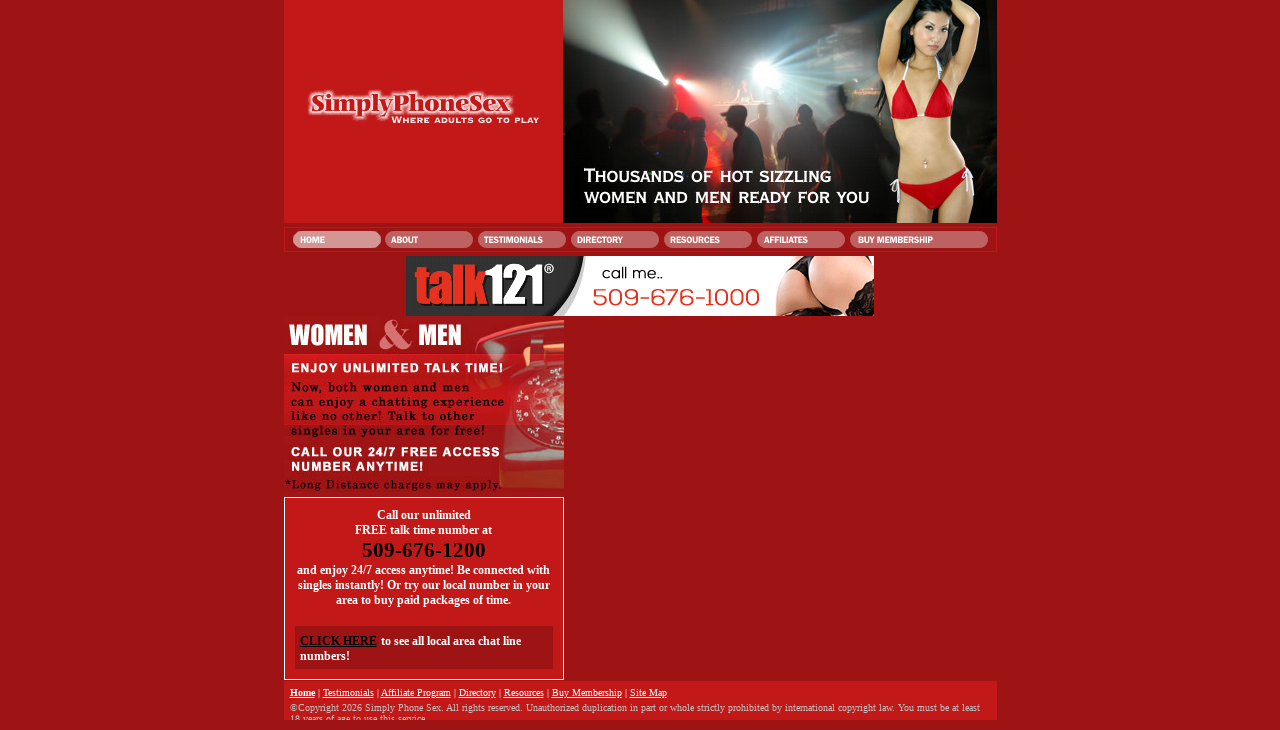

--- FILE ---
content_type: text/html
request_url: http://www.simplyphonesex.com/archives.asp?src=article&p=157
body_size: 6198
content:
<html>

<head>
<meta http-equiv="Content-Type" content="text/html; charset=windows-1252">
<title>Internet Resources</title>
<meta name="keywords" content="Internet Resources">
<meta name="description" content="Our listing of Internet Resources web sites includes all the latest and greatest Internet Resources sites across the web.">

</head>

<body bgcolor="#9E1414" topmargin="0" leftmargin="0" link="#FFFFFF" vlink="#FFFFFF" alink="#FFFFFF" text="#FFFFFF" rightmargin="0" bottommargin="20">

<div align="center">
	<table border="0" width="713" id="table1" cellspacing="0" cellpadding="0">
		<tr>
			<td>
			<a href="http://www.simplyphonesex.com/">
			<img border="0" src="images/header_left.gif" width="279" height="223" alt="Simply Phone Sex - Where Adults Go To Play"></a><img border="0" src="images/header_right.jpg" width="434" height="223" alt="Thousands of HOT SIZZLING women and men ready for you"></td>
		</tr>
		<tr>
			<td align="center">
			<img border="0" src="images/spacer_sml.gif" width="4" height="4"><br>
			<map name="FPMap0">
			<area alt="Home" coords="3, 0, 95, 24" shape="rect" href="http://www.simplyphonesex.com/">
			<area alt="About" coords="96, 0, 188, 24" shape="rect" href="about.asp">
			<area alt="Testimonials" coords="189, 0, 280, 24" shape="rect" href="testimonials.asp">
			<area alt="Directory" coords="281, 0, 373, 24" shape="rect" href="directory.asp">
			<area alt="Resources" coords="374, 0, 466, 24" shape="rect" href="resources.asp">
			<area alt="Affiliates" coords="467, 0, 559, 24" shape="rect" href="http://www.chatdollars.com/">
			<area alt="Buy Membership" href="http://www.phonesexchatline.com/sexchat.asp" shape="rect" coords="560, 0, 702, 24">
			</map>
			<img border="0" src="images/menu.gif" width="713" height="25" usemap="#FPMap0"><br>
			<img border="0" src="images/spacer_sml.gif" width="4" height="4">
            <br><iframe width="468" height="60" frameborder="0" scrolling="no" src="http://www.zonealta.com/ad_feeder.asp?cat=a_min" name="I1"></iframe><br>
            </td>
  </tr>
		<tr>
			<td>
			<table border="0" width="713" id="table3" cellspacing="0" cellpadding="0">
				<tr>
					<td width="280" align="left" valign="top">
              <table width="100%" border="0" cellspacing="0" cellpadding=" ">
                <tr>
                  <td><a href="http://www.talk121.com/"><img src="images/img_promo.jpg" width="280" height="180" border="0" alt="Talk121"></a></td>
                </tr>
				<tr>
                  <td><img src="images/spacer_sml.gif" width="280" height="1"></td>
                </tr>
                <tr>
                  <td>
                    <table width="100%" border="1" style="border-collapse: collapse" bordercolor="#FFFFFF" cellspacing="0" cellpadding="10" bgcolor="#C31818">
                      <tr> 
                        <td align="center"><font style="font-family:verdana; color:#FFFFFF; font-weight:bold; font-size:9pt">Call 
                          our unlimited<br>
                          FREE talk time number at</font><br>
                          <font style="font-family:verdana; color:#000000; font-weight:bold; font-size:16pt">509-676-1200</font><br>
                          <font style="font-family:verdana; color:#FFFFFF; font-weight:bold; font-size:9pt"> 
                          and enjoy 24/7 access anytime! Be connected with singles 
                          instantly! Or try our local number in your area to buy 
                          paid packages of time.</font><br>
                          <br>
                          <table width="100%" border="0" cellspacing="0" cellpadding="5" bgcolor="#9E1414">
                            <tr> 
                              <td><a href="local-chatline.asp" style="font-family:verdana; color:#000000; font-weight:bold; font-size:9pt">CLICK 
                                HERE</a> <font style="font-family:verdana; color:#FFFFFF; font-weight:bold; font-size:9pt">to 
                                see all local area chat line numbers!</font></td>
                            </tr>
                          </table>
                        </td>
                      </tr>
                    </table>
                  </td>
                </tr>
				<tr>
                  <td><img src="images/spacer_sml.gif" width="280" height="1"></td>
                </tr>
              </table></td>
					<td align="center" valign="top">
					<table border="0" width="100%" id="table5" cellspacing="0" cellpadding="6">
						<tr>
							<td>
                    <p> <img border="0" src="images/spacer_sml.gif" width="4" height="4"></p>
                    <p align="justify"> 
                      
                      <br>
                    </p>
                    <p align="justify">&nbsp;
						  </td>
						</tr>
						</table>
					</td>
				</tr>
			</table></td>
		</tr>
		<tr>
			<td bgcolor="#C31818">
			<table border="0" width="100%" id="table2" cellspacing="0" cellpadding="6">
				<tr>
					<td><font face="Verdana" size="1"> <b><a href="http://www.simplyphonesex.com/">Home</a></b> 
              | <a href="testimonials.asp">Testimonials</a> | <a href="http://www.chatdollars.com/"> 
              Affiliate Program</a> | <a href="directory.asp">Directory</a> | 
              <a href="resources.asp">Resources</a> | <a href="http://www.talk121.com/">Buy 
              Membership</a> | <a href="sitemap.html">Site Map</a><br>
					<img border="0" src="images/spacer_sml.gif" width="4" height="4"><br>
              <font color="#C0C0C0">©Copyright 2026 Simply Phone Sex. All rights 
              reserved. Unauthorized duplication in part or whole strictly prohibited 
              by international copyright law. You must be at least 18 years of 
              age to use this service.</font></font></td>
				</tr>
			</table>
			</td>
		</tr>
	</table>
</div>

</body>

</html>

<script src="http://www.google-analytics.com/urchin.js" type="text/javascript">
</script>
<script type="text/javascript">
_uacct = "UA-1746541-3";
urchinTracker();
</script>


--- FILE ---
content_type: text/html
request_url: http://www.zonealta.com/ad_feeder.asp?cat=a_min
body_size: 515
content:

<html>
<header>
<style type="text/css">
<!--
body {
        margin-left: 0px;
        margin-top: 0px;
        margin-right: 0px;
        margin-bottom: 0px;
}
-->
</style>
</header>
<body>
<a target="_blank" href="http://www.zonealta.com/ad_track.asp?a=693&sl=4185262&cl=0" onmouseover="javascript: window.status='https://talk121.com/';return true;"  onmouseout="javascript: window.status='';return true;"><img width="468" height="60" src="image_show.asp?id=702" border="0"></a>
</body>
</html>
